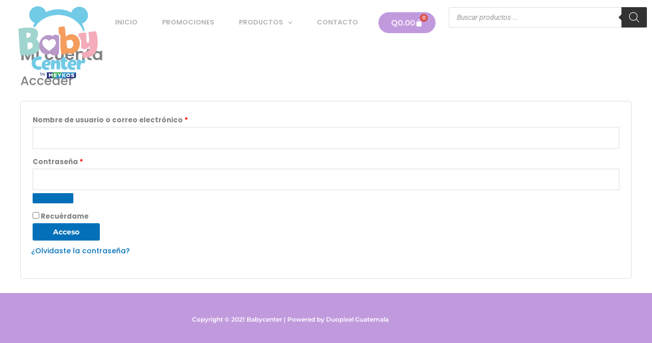

--- FILE ---
content_type: text/css
request_url: https://babycentergt.com/wp-content/uploads/elementor/css/post-12.css
body_size: 1741
content:
.elementor-12 .elementor-element.elementor-element-2b706d5:not(.elementor-motion-effects-element-type-background), .elementor-12 .elementor-element.elementor-element-2b706d5 > .elementor-motion-effects-container > .elementor-motion-effects-layer{background-color:#FFFFFF;}.elementor-12 .elementor-element.elementor-element-2b706d5 > .elementor-background-overlay{background-image:url("https://babycentergt.com/wp-content/uploads/2021/04/divider.svg");background-position:center center;background-repeat:repeat-x;background-size:contain;opacity:0.5;transition:background 0.3s, border-radius 0.3s, opacity 0.3s;}.elementor-12 .elementor-element.elementor-element-2b706d5 > .elementor-container{min-height:88px;}.elementor-12 .elementor-element.elementor-element-2b706d5{transition:background 0.3s, border 0.3s, border-radius 0.3s, box-shadow 0.3s;z-index:3;}.elementor-widget-image .widget-image-caption{color:var( --e-global-color-text );font-family:var( --e-global-typography-text-font-family ), Sans-serif;font-weight:var( --e-global-typography-text-font-weight );}.elementor-12 .elementor-element.elementor-element-38e63a1{width:var( --container-widget-width, 217px );max-width:217px;--container-widget-width:217px;--container-widget-flex-grow:0;top:-30px;}body:not(.rtl) .elementor-12 .elementor-element.elementor-element-38e63a1{left:4px;}body.rtl .elementor-12 .elementor-element.elementor-element-38e63a1{right:4px;}.elementor-12 .elementor-element.elementor-element-38e63a1 img{width:80%;}.elementor-widget-nav-menu .elementor-nav-menu .elementor-item{font-family:var( --e-global-typography-primary-font-family ), Sans-serif;font-weight:var( --e-global-typography-primary-font-weight );}.elementor-widget-nav-menu .elementor-nav-menu--main .elementor-item{color:var( --e-global-color-text );fill:var( --e-global-color-text );}.elementor-widget-nav-menu .elementor-nav-menu--main .elementor-item:hover,
					.elementor-widget-nav-menu .elementor-nav-menu--main .elementor-item.elementor-item-active,
					.elementor-widget-nav-menu .elementor-nav-menu--main .elementor-item.highlighted,
					.elementor-widget-nav-menu .elementor-nav-menu--main .elementor-item:focus{color:var( --e-global-color-accent );fill:var( --e-global-color-accent );}.elementor-widget-nav-menu .elementor-nav-menu--main:not(.e--pointer-framed) .elementor-item:before,
					.elementor-widget-nav-menu .elementor-nav-menu--main:not(.e--pointer-framed) .elementor-item:after{background-color:var( --e-global-color-accent );}.elementor-widget-nav-menu .e--pointer-framed .elementor-item:before,
					.elementor-widget-nav-menu .e--pointer-framed .elementor-item:after{border-color:var( --e-global-color-accent );}.elementor-widget-nav-menu{--e-nav-menu-divider-color:var( --e-global-color-text );}.elementor-widget-nav-menu .elementor-nav-menu--dropdown .elementor-item, .elementor-widget-nav-menu .elementor-nav-menu--dropdown  .elementor-sub-item{font-family:var( --e-global-typography-accent-font-family ), Sans-serif;font-weight:var( --e-global-typography-accent-font-weight );}.elementor-12 .elementor-element.elementor-element-59f604e .elementor-menu-toggle{margin-left:auto;background-color:#C19ADE;}.elementor-12 .elementor-element.elementor-element-59f604e .elementor-nav-menu .elementor-item{font-family:"Poppins", Sans-serif;font-size:13px;font-weight:600;text-transform:uppercase;letter-spacing:0px;}.elementor-12 .elementor-element.elementor-element-59f604e .elementor-nav-menu--main .elementor-item{color:#B1B1B1;fill:#B1B1B1;padding-left:14px;padding-right:14px;}.elementor-12 .elementor-element.elementor-element-59f604e .elementor-nav-menu--main .elementor-item:hover,
					.elementor-12 .elementor-element.elementor-element-59f604e .elementor-nav-menu--main .elementor-item.elementor-item-active,
					.elementor-12 .elementor-element.elementor-element-59f604e .elementor-nav-menu--main .elementor-item.highlighted,
					.elementor-12 .elementor-element.elementor-element-59f604e .elementor-nav-menu--main .elementor-item:focus{color:#B16EE4;fill:#B16EE4;}.elementor-12 .elementor-element.elementor-element-59f604e{--e-nav-menu-horizontal-menu-item-margin:calc( 20px / 2 );}.elementor-12 .elementor-element.elementor-element-59f604e .elementor-nav-menu--main:not(.elementor-nav-menu--layout-horizontal) .elementor-nav-menu > li:not(:last-child){margin-bottom:20px;}.elementor-12 .elementor-element.elementor-element-59f604e .elementor-nav-menu--dropdown a, .elementor-12 .elementor-element.elementor-element-59f604e .elementor-menu-toggle{color:#B1B1B1;fill:#B1B1B1;}.elementor-12 .elementor-element.elementor-element-59f604e .elementor-nav-menu--dropdown{background-color:#FFFFFF;border-radius:5px 5px 5px 5px;}.elementor-12 .elementor-element.elementor-element-59f604e .elementor-nav-menu--dropdown a:hover,
					.elementor-12 .elementor-element.elementor-element-59f604e .elementor-nav-menu--dropdown a:focus,
					.elementor-12 .elementor-element.elementor-element-59f604e .elementor-nav-menu--dropdown a.elementor-item-active,
					.elementor-12 .elementor-element.elementor-element-59f604e .elementor-nav-menu--dropdown a.highlighted,
					.elementor-12 .elementor-element.elementor-element-59f604e .elementor-menu-toggle:hover,
					.elementor-12 .elementor-element.elementor-element-59f604e .elementor-menu-toggle:focus{color:#FFFFFF;}.elementor-12 .elementor-element.elementor-element-59f604e .elementor-nav-menu--dropdown a:hover,
					.elementor-12 .elementor-element.elementor-element-59f604e .elementor-nav-menu--dropdown a:focus,
					.elementor-12 .elementor-element.elementor-element-59f604e .elementor-nav-menu--dropdown a.elementor-item-active,
					.elementor-12 .elementor-element.elementor-element-59f604e .elementor-nav-menu--dropdown a.highlighted{background-color:#B16EE4;}.elementor-12 .elementor-element.elementor-element-59f604e .elementor-nav-menu--dropdown a.elementor-item-active{color:#FFFFFF;background-color:#6FCFEB;}.elementor-12 .elementor-element.elementor-element-59f604e .elementor-nav-menu--dropdown .elementor-item, .elementor-12 .elementor-element.elementor-element-59f604e .elementor-nav-menu--dropdown  .elementor-sub-item{font-family:"Poppins", Sans-serif;font-size:14px;font-weight:500;}.elementor-12 .elementor-element.elementor-element-59f604e .elementor-nav-menu--dropdown li:first-child a{border-top-left-radius:5px;border-top-right-radius:5px;}.elementor-12 .elementor-element.elementor-element-59f604e .elementor-nav-menu--dropdown li:last-child a{border-bottom-right-radius:5px;border-bottom-left-radius:5px;}.elementor-12 .elementor-element.elementor-element-59f604e .elementor-nav-menu--main .elementor-nav-menu--dropdown, .elementor-12 .elementor-element.elementor-element-59f604e .elementor-nav-menu__container.elementor-nav-menu--dropdown{box-shadow:0px 0px 7px 0px rgba(0, 0, 0, 0.2);}.elementor-12 .elementor-element.elementor-element-59f604e .elementor-nav-menu--dropdown a{padding-left:19px;padding-right:19px;padding-top:9px;padding-bottom:9px;}.elementor-12 .elementor-element.elementor-element-59f604e .elementor-nav-menu--main > .elementor-nav-menu > li > .elementor-nav-menu--dropdown, .elementor-12 .elementor-element.elementor-element-59f604e .elementor-nav-menu__container.elementor-nav-menu--dropdown{margin-top:10px !important;}.elementor-12 .elementor-element.elementor-element-59f604e div.elementor-menu-toggle{color:#FFFFFF;}.elementor-12 .elementor-element.elementor-element-59f604e div.elementor-menu-toggle svg{fill:#FFFFFF;}.elementor-widget-woocommerce-menu-cart .elementor-menu-cart__toggle .elementor-button{font-family:var( --e-global-typography-primary-font-family ), Sans-serif;font-weight:var( --e-global-typography-primary-font-weight );}.elementor-widget-woocommerce-menu-cart .elementor-menu-cart__product-name a{font-family:var( --e-global-typography-primary-font-family ), Sans-serif;font-weight:var( --e-global-typography-primary-font-weight );}.elementor-widget-woocommerce-menu-cart .elementor-menu-cart__product-price{font-family:var( --e-global-typography-primary-font-family ), Sans-serif;font-weight:var( --e-global-typography-primary-font-weight );}.elementor-widget-woocommerce-menu-cart .elementor-menu-cart__footer-buttons .elementor-button{font-family:var( --e-global-typography-primary-font-family ), Sans-serif;font-weight:var( --e-global-typography-primary-font-weight );}.elementor-widget-woocommerce-menu-cart .elementor-menu-cart__footer-buttons a.elementor-button--view-cart{font-family:var( --e-global-typography-primary-font-family ), Sans-serif;font-weight:var( --e-global-typography-primary-font-weight );}.elementor-widget-woocommerce-menu-cart .elementor-menu-cart__footer-buttons a.elementor-button--checkout{font-family:var( --e-global-typography-primary-font-family ), Sans-serif;font-weight:var( --e-global-typography-primary-font-weight );}.elementor-widget-woocommerce-menu-cart .woocommerce-mini-cart__empty-message{font-family:var( --e-global-typography-primary-font-family ), Sans-serif;font-weight:var( --e-global-typography-primary-font-weight );}.elementor-12 .elementor-element.elementor-element-7c1283c .elementor-menu-cart__close-button, .elementor-12 .elementor-element.elementor-element-7c1283c .elementor-menu-cart__close-button-custom{margin-left:auto;}.elementor-12 .elementor-element.elementor-element-7c1283c{--main-alignment:center;--mini-cart-spacing:9px;--divider-style:solid;--subtotal-divider-style:solid;--elementor-remove-from-cart-button:none;--remove-from-cart-button:block;--toggle-button-text-color:#FFF6F6;--toggle-button-icon-color:#FFFFFF;--toggle-button-background-color:var( --e-global-color-0da11b9 );--toggle-button-border-color:var( --e-global-color-0da11b9 );--toggle-button-hover-text-color:#FFFEFE;--toggle-button-icon-hover-color:#FFFFFF;--toggle-button-hover-background-color:#B07FD5;--toggle-button-hover-border-color:#B07FD5;--toggle-button-border-radius:20px;--cart-background-color:#FFFFFF;--cart-border-style:none;--cart-border-radius:10px 10px 10px 10px;--cart-close-icon-size:18px;--cart-footer-layout:1fr 1fr;--products-max-height-sidecart:calc(100vh - 240px);--products-max-height-minicart:calc(100vh - 385px);--view-cart-button-text-color:#FFFFFF;--view-cart-button-background-color:var( --e-global-color-0da11b9 );--checkout-button-text-color:#FFFFFF;--checkout-button-background-color:var( --e-global-color-1f9c096 );}.elementor-12 .elementor-element.elementor-element-7c1283c .elementor-menu-cart__toggle .elementor-button{gap:11px;}body:not(.rtl) .elementor-12 .elementor-element.elementor-element-7c1283c .elementor-menu-cart__toggle .elementor-button-icon .elementor-button-icon-qty[data-counter]{right:-10px;top:-10px;}body.rtl .elementor-12 .elementor-element.elementor-element-7c1283c .elementor-menu-cart__toggle .elementor-button-icon .elementor-button-icon-qty[data-counter]{right:10px;top:-10px;left:auto;}.elementor-12 .elementor-element.elementor-element-7c1283c .widget_shopping_cart_content{--subtotal-divider-left-width:0;--subtotal-divider-right-width:0;}.elementor-12 .elementor-element.elementor-element-7c1283c .elementor-menu-cart__product-name a{color:var( --e-global-color-0da11b9 );}.elementor-12 .elementor-element.elementor-element-7c1283c .elementor-menu-cart__footer-buttons a.elementor-button--view-cart{font-family:"Montserrat", Sans-serif;font-size:12px;font-weight:600;letter-spacing:-0.5px;border-radius:25px 25px 25px 25px;}.elementor-12 .elementor-element.elementor-element-7c1283c .elementor-menu-cart__footer-buttons a.elementor-button--checkout{font-family:"Montserrat", Sans-serif;font-size:12px;font-weight:700;letter-spacing:-0.3px;border-radius:25px 25px 25px 25px;}.elementor-widget-search-form input[type="search"].elementor-search-form__input{font-family:var( --e-global-typography-text-font-family ), Sans-serif;font-weight:var( --e-global-typography-text-font-weight );}.elementor-widget-search-form .elementor-search-form__input,
					.elementor-widget-search-form .elementor-search-form__icon,
					.elementor-widget-search-form .elementor-lightbox .dialog-lightbox-close-button,
					.elementor-widget-search-form .elementor-lightbox .dialog-lightbox-close-button:hover,
					.elementor-widget-search-form.elementor-search-form--skin-full_screen input[type="search"].elementor-search-form__input{color:var( --e-global-color-text );fill:var( --e-global-color-text );}.elementor-widget-search-form .elementor-search-form__submit{font-family:var( --e-global-typography-text-font-family ), Sans-serif;font-weight:var( --e-global-typography-text-font-weight );background-color:var( --e-global-color-secondary );}.elementor-12 .elementor-element.elementor-element-4a209b0 .elementor-search-form__container{min-height:36px;}.elementor-12 .elementor-element.elementor-element-4a209b0 .elementor-search-form__submit{min-width:36px;}body:not(.rtl) .elementor-12 .elementor-element.elementor-element-4a209b0 .elementor-search-form__icon{padding-left:calc(36px / 3);}body.rtl .elementor-12 .elementor-element.elementor-element-4a209b0 .elementor-search-form__icon{padding-right:calc(36px / 3);}.elementor-12 .elementor-element.elementor-element-4a209b0 .elementor-search-form__input, .elementor-12 .elementor-element.elementor-element-4a209b0.elementor-search-form--button-type-text .elementor-search-form__submit{padding-left:calc(36px / 3);padding-right:calc(36px / 3);}.elementor-12 .elementor-element.elementor-element-4a209b0:not(.elementor-search-form--skin-full_screen) .elementor-search-form__container{border-radius:3px;}.elementor-12 .elementor-element.elementor-element-4a209b0.elementor-search-form--skin-full_screen input[type="search"].elementor-search-form__input{border-radius:3px;}.elementor-theme-builder-content-area{height:400px;}.elementor-location-header:before, .elementor-location-footer:before{content:"";display:table;clear:both;}@media(max-width:1024px){.elementor-12 .elementor-element.elementor-element-38e63a1{width:var( --container-widget-width, 119px );max-width:119px;--container-widget-width:119px;--container-widget-flex-grow:0;top:-27px;}body:not(.rtl) .elementor-12 .elementor-element.elementor-element-38e63a1{left:11px;}body.rtl .elementor-12 .elementor-element.elementor-element-38e63a1{right:11px;}.elementor-12 .elementor-element.elementor-element-59f604e .elementor-menu-toggle{border-radius:100px;}}@media(max-width:767px){.elementor-12 .elementor-element.elementor-element-2b706d5{margin-top:0px;margin-bottom:0px;}.elementor-12 .elementor-element.elementor-element-f54d101{width:50%;}.elementor-12 .elementor-element.elementor-element-38e63a1{width:var( --container-widget-width, 140px );max-width:140px;--container-widget-width:140px;--container-widget-flex-grow:0;top:-29px;}body:not(.rtl) .elementor-12 .elementor-element.elementor-element-38e63a1{left:-2px;}body.rtl .elementor-12 .elementor-element.elementor-element-38e63a1{right:-2px;}.elementor-12 .elementor-element.elementor-element-38e63a1 img{width:65%;}.elementor-12 .elementor-element.elementor-element-4e1b832{width:50%;}.elementor-12 .elementor-element.elementor-element-59f604e > .elementor-widget-container{margin:25px 0px 0px 0px;}.elementor-12 .elementor-element.elementor-element-59f604e{--e-nav-menu-horizontal-menu-item-margin:calc( 29px / 2 );}.elementor-12 .elementor-element.elementor-element-59f604e .elementor-nav-menu--main:not(.elementor-nav-menu--layout-horizontal) .elementor-nav-menu > li:not(:last-child){margin-bottom:29px;}.elementor-12 .elementor-element.elementor-element-59f604e .elementor-nav-menu--main > .elementor-nav-menu > li > .elementor-nav-menu--dropdown, .elementor-12 .elementor-element.elementor-element-59f604e .elementor-nav-menu__container.elementor-nav-menu--dropdown{margin-top:100px !important;}.elementor-12 .elementor-element.elementor-element-4f8d5ad{width:50%;}.elementor-12 .elementor-element.elementor-element-4f8d5ad > .elementor-element-populated{padding:15px 15px 15px 15px;}.elementor-12 .elementor-element.elementor-element-7c1283c{--main-alignment:center;--mini-cart-spacing:10px;--cart-border-radius:10px 10px 10px 10px;--cart-close-icon-size:14px;--remove-item-button-size:25px;--cart-footer-layout:1fr;--products-max-height-sidecart:calc(100vh - 300px);--products-max-height-minicart:calc(100vh - 450px);--empty-message-alignment:center;}.elementor-12 .elementor-element.elementor-element-7c1283c .elementor-menu-cart__toggle .elementor-button{gap:20px;}.elementor-12 .elementor-element.elementor-element-7c1283c .elementor-menu-cart__footer-buttons a.elementor-button--view-cart{border-radius:25px 25px 25px 25px;}.elementor-12 .elementor-element.elementor-element-7c1283c .elementor-menu-cart__footer-buttons a.elementor-button--checkout{border-radius:25px 25px 25px 25px;}.elementor-12 .elementor-element.elementor-element-95878c5{width:50%;}.elementor-12 .elementor-element.elementor-element-95878c5 > .elementor-element-populated{padding:15px 15px 15px 15px;}}@media(min-width:768px){.elementor-12 .elementor-element.elementor-element-f54d101{width:15.352%;}.elementor-12 .elementor-element.elementor-element-4e1b832{width:41.463%;}.elementor-12 .elementor-element.elementor-element-4f8d5ad{width:11.256%;}.elementor-12 .elementor-element.elementor-element-95878c5{width:31.915%;}}/* Start custom CSS for nav-menu, class: .elementor-element-59f604e */.dropdown-menu-toggle, .ast-icon, .icon-arrow{
    display:none;
}/* End custom CSS */

--- FILE ---
content_type: image/svg+xml
request_url: https://babycentergt.com/wp-content/uploads/2021/04/divider.svg
body_size: 317
content:
<svg xmlns="http://www.w3.org/2000/svg" xmlns:xlink="http://www.w3.org/1999/xlink" id="Capa_1" x="0px" y="0px" viewBox="0 0 612 141.09" style="enable-background:new 0 0 612 141.09;" xml:space="preserve">
<style type="text/css">
	.st0{fill:#FFFFFF;}
</style>
<path class="st0" d="M0,0l0,49.55l0,84.25c2.76,0.18,5.57,0.11,8.41-0.25c14.65-1.85,26.7-10.66,33.28-22.7  c3.89,0.57,7.92,0.65,12.01,0.13c24.24-3.06,41.41-25.19,38.35-49.43c-0.26-2.04-0.66-4.03-1.18-5.97c2.44,0.57,5.01,0.73,7.64,0.4  c7.95-1,14.33-6.22,17.21-13.12c4.64,1.79,9.78,2.49,15.07,1.83c3.95-0.5,7.63-1.72,10.93-3.52c10.88,12.27,27.43,19.13,44.92,16.93  c10.93-1.38,20.62-6.11,28.18-13.01c3.72,5.16,10.08,8.18,16.84,7.33c5.34-0.67,9.81-3.63,12.61-7.76c4.6,2.42,9.96,3.5,15.51,2.8  c7.85-0.99,14.44-5.34,18.54-11.42c8.18,11.96,22.59,19.04,37.95,17.1c10.88-1.37,20.18-7.01,26.44-15.02c0.4,0.01,0.8,0.01,1.21,0  c5.41,23.96,28.24,40.34,53.1,37.2c17.99-2.27,32.41-14.18,38.74-29.89c6.1,16.41,21.67,28.31,40.25,28.83  c14.76,0.41,28.02-6.46,36.36-17.35c3.76,1.16,7.73,1.85,11.85,1.96c24.42,0.68,44.77-18.57,45.45-43c0.06-2.06-0.03-4.09-0.25-6.09  c2.32,0.94,4.84,1.5,7.48,1.57c8.01,0.22,15.11-3.96,19.01-10.35c4.32,2.48,9.29,3.97,14.61,4.11c6.61,0.18,12.79-1.72,17.93-5.1H0z  "></path>
</svg>